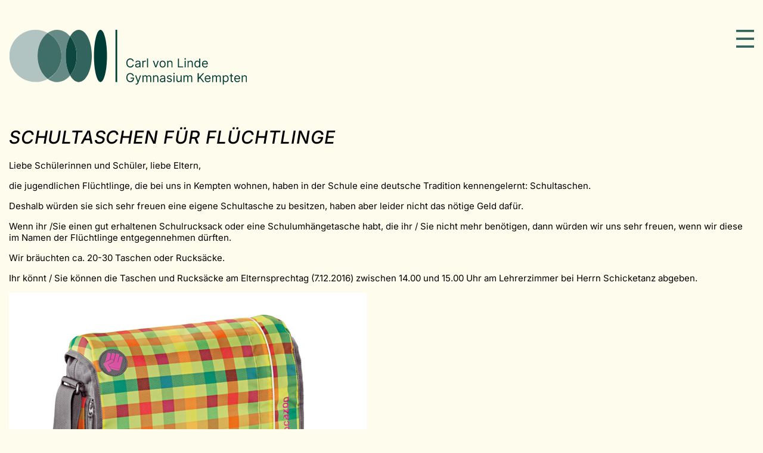

--- FILE ---
content_type: text/html; charset=UTF-8
request_url: https://cvl-kempten.de/nachrichtendetail/schultaschen-fuer-fluechtlinge.html
body_size: 7028
content:
<!DOCTYPE html>
<html lang="de">
<head>

      <meta charset="UTF-8">
    <title>Schultaschen für Flüchtlinge - Carl-von-Linde-Gymnasium Kempten</title>
    <base href="https://cvl-kempten.de/">

          <meta name="robots" content="index,follow">
      <meta name="description" content="Wenn ihr /Sie einen gut erhaltenen Schulrucksack oder eine Schulumhängetasche habt, die ihr / Sie nicht mehr benötigen, dann würden wir uns sehr freuen, wenn wir diese im Namen der Flüchtlinge entgegennehmen dürften...">
      <meta name="generator" content="Contao Open Source CMS">
    
    
    <meta name="viewport" content="width=device-width,initial-scale=1.0">
    <style>#wrapper{width:1400px;margin:0 auto}#left{width:500px;right:500px}#container{padding-left:500px}</style>
    <link rel="stylesheet" href="/bundles/mobilemenu/mobileMenu.33fbc2c9.css?v=25b12c3c"><link rel="stylesheet" href="/assets/css/layout.min.css,responsive.min.css,cookiebar_simple.css,glightbox...-b5456bf9.css">        <script src="/assets/js/jquery.min.js-c31f118d.js"></script><script src="/bundles/mobilemenu/mobileMenu.eae01145.js?v=25b12c3c"></script>  

<script src="bundles/contaocookiebar/scripts/cookiebar.min.js?v=140a8ec0"></script>
</head>
<body id="top" class="layout_main layout_main_left">

      
  
<header id="header_top">
  <div class="inside">
        <div id="headerdaten">
	<div id="logo">
	   <a href="/carl-von-linde-gymnasium-kempten.html">
		<img src="/assets/images/m/logo-cvl-g88ya00s9xzcjrj.svg"  width="600" height="138" alt="Startseite ">
       </a>
	</div>
	<div id="navContainer">
		<div id="navDesktop">
<!-- indexer::stop -->
<nav class="mod_navigation xnavigation block">

  
  <a href="/nachrichtendetail/schultaschen-fuer-fluechtlinge.html#skipNavigation6" class="invisible">Navigation überspringen</a>

  
<ul class="level_1">
            <li><a href="/aktuelles.html" title="Willkommen auf der Homepage des Carl-von-Linde-Gymnasiums Kempten">Aktuelles</a></li>
                <li><a href="/ueberblick-fuer-4-klaessler.html" title="Service - Carl-von-Linde-Gymnasium Kempten">Service</a></li>
                <li><a href="/schulprofil.html" title="unsere Schule">unsere Schule</a></li>
                <li><a href="/schulleitung.html" title="Personen - Carl-von-Linde-Gymnasium Kempten">Personen</a></li>
                <li><a href="/deutsch.html" title="Unterricht - Carl-von-Linde-Gymnasium Kempten">Unterricht</a></li>
                <li><a href="/wahlangebote-im-ueberblick.html" title="Schulleben - Carl-von-Linde-Gymnasium Kempten">Schulleben</a></li>
                <li><a href="/grusswort-des-vorsitzenden.html" title="Ehemalige - Carl-von-Linde-Gymnasium Kempten">Ehemalige</a></li>
      </ul>

  <span id="skipNavigation6" class="invisible"></span>

</nav>
<!-- indexer::continue -->
</div>
	    <div id="navMobile">
    <div class="mobilemenu block" id="mobilemenucontainer_23">

        <div
                class="xmobilemenue"
                id="xmobilemenue_23"
                data-controller="mobilemenu"
                data-mobilemenu-completesize-value=""
                data-mobilemenu-imageurl-value="https://cvl-kempten.de/assets/images/h/hamburger-cvl-ec5q6p5whqwdmfw.svg"
                data-mobilemenu-closeimageurl-value="https://cvl-kempten.de/assets/images/h/hamburger-cvl-ec5q6p5whqwdmfw.svg"
                data-action="resize@window->mobilemenu#resizeWindow"
        >

            <div class="xmobilemenue_btcontainer" id="xmobilemenue_btcontainer_23" data-mobilemenu-target="buttoncontainer">
            <span id="xmobilemenuebt_23" data-action="click->mobilemenu#open">
                <img src="assets/images/h/hamburger-cvl-ec5q6p5whqwdmfw.svg" alt="" data-mobilemenu-target="openicon">
            </span>
            </div>

            <div class="xmobilemenue_maincontainer" id="xmobilemenue_maincontainer_23" data-mobilemenu-target="menucontainer">

                <div class="xmobilemenue_maincontainer_inside">

                    
                    
<!-- indexer::stop -->
<nav class="mod_navigation xmobilenav block">

  
  <a href="/nachrichtendetail/schultaschen-fuer-fluechtlinge.html#skipNavigation17" class="invisible">Navigation überspringen</a>

  
<ul class="level_1">
            <li><a href="/aktuelles.html" title="Willkommen auf der Homepage des Carl-von-Linde-Gymnasiums Kempten">Aktuelles</a></li>
                <li class="submenu"><a href="/ueberblick-fuer-4-klaessler.html" title="Service - Carl-von-Linde-Gymnasium Kempten" class="submenu" data-disable-closeable="" aria-expanded="false" aria-haspopup="true">Service</a>
<ul class="level_2">
            <li><a href="/ueberblick-fuer-4-klaessler.html" title="Überblick">Überblick für Viertklässler</a></li>
                <li><a href="/vertretungsplan.html" title="Vertretungsplan">Vertretungsplan</a></li>
                <li><a href="/speiseplan.html" title="Speiseplan">Speiseplan/Bonverkauf</a></li>
                <li><a href="/termine.html" title="Termine">Terminplan</a></li>
                <li><a href="/sprechstunden.html" title="Sprechstunden">Sprechstunden</a></li>
                <li><a href="/schulmanager-online.html" title="Schulmanager Online">Schulmanager Online</a></li>
                <li><a href="/download.html" title="Formulare zum Download">Download-Bereich</a></li>
                <li><a href="/krankmeldung.html" title="Krankmeldung/Unterrichtsbefreiung">Krankmeldung / Unterrichtsbefreiung</a></li>
                <li><a href="/service/tabletklassen.html" title="Tabletklassen">Tabletklassen</a></li>
                <li><a href="/schuelerbefoerderung.html" title="Schülerbeförderung">Schülerbeförderung</a></li>
                <li><a href="/schliessfaecher.html" title="Schließfächer">Schließfächer</a></li>
                <li><a href="/ratgeber-bei-problemen.html" title="Ratgeber bei Problemen">Ratgeber bei Problemen</a></li>
                <li><a href="/schulaufenthalt-im-ausland.html" title="Schulauf&shy;ent&shy;halt im Ausland">Schulauf&shy;ent&shy;halt im Ausland</a></li>
                <li><a href="/datenschutz.html" title="Datenschutz">Datenschutz am CVL</a></li>
                <li><a href="/links.html" title="Links">Links</a></li>
      </ul>
</li>
                <li class="submenu"><a href="/schulprofil.html" title="unsere Schule" class="submenu" data-disable-closeable="" aria-expanded="false" aria-haspopup="true">unsere Schule</a>
<ul class="level_2">
            <li><a href="/schulprofil.html" title="Schulprofil">Schulprofil</a></li>
                <li><a href="/ausbildungsrichtungen.html" title="Ausbildungsrichtungen">Ausbildungsrichtungen</a></li>
                <li><a href="/unsere-schule/sprachlicher-zweig.html" title="Sprachlicher Zweig">Sprachlicher Zweig</a></li>
                <li><a href="/informationen-zum-musischen-zweig.html" title="Informationen zum musischen Zweig">Musischer Zweig</a></li>
                <li><a href="/informationen-zum-sozialwissenschaftlichen-zweig.html" title="Sozialwissenschaftlicher Zweig">Sozialwissenschaftlicher Zweig</a></li>
                <li><a href="/informationen-zur-ilv.html" title="Informationen zur ILV">Individuelle Lernzeit&shy;verkürzung</a></li>
                <li><a href="/mensa.html" title="Mensa">Mensa</a></li>
                <li><a href="/schulverfassung.html" title="Schulverfassung">Schulverfassung</a></li>
                <li><a href="/hausordnung.html" title="Hausordnung">Hausordnung</a></li>
                <li><a href="/informationen-zum-schulbetrieb.html" title="Informationen zum Schulbetrieb">Schulbetrieb</a></li>
                <li><a href="/hausaufgaben-und-leistungsnachweise.html" title="Hausaufgaben und Leistungsnachweise">Hausaufgaben und Leistungsnachweise</a></li>
                <li><a href="/unsere-schule/paedagogisches-konzept.html" title="Pädagogisches Konzept">Pädagogisches Konzept</a></li>
                <li><a href="/offene-ganztagesschule.html" title="Offene Ganztagsschule">Offene Ganztagsschule</a></li>
                <li><a href="/technische-ausstattung.html" title="Technische Ausstattung">Technische Ausstattung</a></li>
                <li><a href="/aus-der-geschichte.html" title="Aus der Geschichte">Aus der Geschichte</a></li>
                <li><a href="/login.html" title="Lehrer-Login">Lehrer-Login</a></li>
      </ul>
</li>
                <li class="submenu"><a href="/schulleitung.html" title="Personen - Carl-von-Linde-Gymnasium Kempten" class="submenu" data-disable-closeable="" aria-expanded="false" aria-haspopup="true">Personen</a>
<ul class="level_2">
            <li><a href="/schulleitung.html" title="Schulleitung">Schulleitung</a></li>
                <li><a href="/sekretariat.html" title="Sekretariat">Sekretariat</a></li>
                <li><a href="/beratungslehrkraft.html" title="Beratungslehrkraft">Beratungslehrkraft</a></li>
                <li><a href="/schulpsychologie.html" title="Schulpsychologie">Schulpsychologie</a></li>
                <li><a href="/betreuungslehrkraefte.html" title="Betreuungslehrkräfte">Betreuungslehrkräfte</a></li>
                <li><a href="/verbindungslehrkraefte.html" title="Verbindungslehrkräfte">Verbindungslehrkräfte</a></li>
                <li><a href="/schulsozialpaedagogik.html" title="Schulsozialpädagogik">Schulsozialpädagogik</a></li>
                <li><a href="/smv.html" title="SMV">SMV</a></li>
                <li><a href="/elternbeirat.html" title="Elternbeirat">Elternbeirat</a></li>
      </ul>
</li>
                <li class="submenu"><a href="/deutsch.html" title="Unterricht - Carl-von-Linde-Gymnasium Kempten" class="submenu" data-disable-closeable="" aria-expanded="false" aria-haspopup="true">Unterricht</a>
<ul class="level_2">
            <li><a href="/deutsch.html" title="SPRACHEN">SPRACHEN</a></li>
                <li><a href="/deutsch.html" title="Deutsch">Deutsch</a></li>
                <li><a href="/englisch.html" title="Englisch">Englisch</a></li>
                <li><a href="/franzoesisch.html" title="Französisch">Französisch</a></li>
                <li><a href="/latein.html" title="Latein">Latein</a></li>
                <li><a href="/spanisch.html" title="Spanisch">Spanisch</a></li>
                <li><a href="/biologie-und-chemie.html" title="MINT-FÄCHER">MINT-FÄCHER</a></li>
                <li><a href="/biologie-und-chemie.html" title="Biologie / NuT / Chemie">Biologie / NuT / Chemie</a></li>
                <li><a href="/informatik.html" title="Informatik">Informatik</a></li>
                <li><a href="/mathematik.html" title="Mathematik">Mathematik</a></li>
                <li><a href="/physik.html" title="Physik / NuT">Physik / NuT</a></li>
                <li><a href="/geographie.html" title="GESELLSCHAFTSWISSENSCHAFTEN">GESELLSCHAFTS-WISSENSCHAFTEN</a></li>
                <li><a href="/geographie.html" title="Geographie">Geographie</a></li>
                <li><a href="/unterricht/geschichte-politik-und-gesellschaft.html" title="Geschichte / Politik und Gesellschaft">Geschichte / Politik und Gesellschaft</a></li>
                <li><a href="/ethik.html" title="Ethik / Religionslehre">Ethik / Religionslehre</a></li>
                <li><a href="/wirtschaft-und-recht.html" title="Wirtschaft und Recht">Wirtschaft und Recht</a></li>
                <li><a href="/unterricht/kunst-musik-sport.html" title="KUNST-MUSIK-SPORT">KUNST-MUSIK-SPORT</a></li>
                <li><a href="/kunst.html" title="Kunst">Kunst</a></li>
                <li><a href="/musik.html" title="Musik">Musik</a></li>
                <li><a href="/sport.html" title="Sport">Sport</a></li>
                <li><a href="/unterricht/weiteres.html" title="WEITERES">WEITERES</a></li>
                <li><a href="/wahlunterricht.html" title="Wahlunterricht/AGs">Individuelle Förderung und Wahlunterricht</a></li>
                <li><a href="/oberstufe.html" title="Oberstufe">Oberstufe</a></li>
      </ul>
</li>
                <li class="submenu"><a href="/wahlangebote-im-ueberblick.html" title="Schulleben - Carl-von-Linde-Gymnasium Kempten" class="submenu" data-disable-closeable="" aria-expanded="false" aria-haspopup="true">Schulleben</a>
<ul class="level_2">
            <li><a href="/wahlangebote-im-ueberblick.html" title="Wahlangebote im Überblick">Wahlangebote im Überblick</a></li>
                <li><a href="/orchester.html" title="Orchester/Chor">Orchester</a></li>
                <li><a href="/bigband.html" title="Bigband">Bigband</a></li>
                <li><a href="/musical.html" title="Theater">Musical</a></li>
                <li><a href="/theater.html" title="Theater">Theater</a></li>
                <li><a href="/rhythmische-sportgymnastik-tanztheater.html" title="Rhythmische Sportgymnastik">Rhythmische Sportgymnastik</a></li>
                <li><a href="/tanztheater.html" title="Bewegungskünste">Bewegungskünste</a></li>
                <li><a href="/soziale-schule.html" title="Soziale Schule">Soziale Schule</a></li>
                <li><a href="/klimaschule.html" title="Klimaschule">Klimaschule</a></li>
                <li><a href="/filmproduktionen-am-cvl.html" title="Filmproduktionen am CvL">Filmproduktionen am CvL</a></li>
                <li><a href="/fahrten.html" title="Fahrten">Fahrten, Exkursionen</a></li>
                <li><a href="/veranstaltungen.html" title="Veranstaltungen/Feste">Besondere Feste</a></li>
                <li><a href="/schuelerkaffee.html" title="Schülercafé Linde">Schülercafé Linde</a></li>
                <li><a href="/schuelerbibliothek.html" title="Schülerbibliothek">Schülerbibliothek</a></li>
                <li><a href="/schulleben/praeventionsarbeit-am-cvl.html" title="Präventionsarbeit am CvL">Präventionsarbeit am CvL</a></li>
                <li><a href="/schulleben/streitschlichter.html" title="Streitschlichter">Streitschlichter</a></li>
                <li><a href="/wettbewerbe-zusatzangebote.html" title="Wettbewerbe/ Zusatzangebote">Wettbewerbe/ Zusatzangebote</a></li>
                <li><a href="/newsarchiv.html" title="News Archiv">News Archiv</a></li>
      </ul>
</li>
                <li class="submenu"><a href="/grusswort-des-vorsitzenden.html" title="Ehemalige - Carl-von-Linde-Gymnasium Kempten" class="submenu" data-disable-closeable="" aria-expanded="false" aria-haspopup="true">Ehemalige</a>
<ul class="level_2">
            <li><a href="/grusswort-des-vorsitzenden.html" title="Grußwort des Vorsitzenden">Grußwort des Vorsitzenden</a></li>
                <li><a href="/vorstand-des-vereins.html" title="Vorstand des Vereins">Vorstand des Vereins</a></li>
                <li><a href="/finanzierungsprojekte.html" title="Finanzierungs&shy;projekte">Finanzierungs&shy;projekte</a></li>
                <li><a href="/ansprechpartner-abiturjahrgaenge.html" title="Ansprech&shy;partner Abitur&shy;jahrgänge">Ansprech&shy;partner Abitur&shy;jahrgänge</a></li>
                <li><a href="/spendenkonto.html" title="Spenden&shy;konto">Spenden&shy;konto</a></li>
                <li><a href="/ehemalige/mitglied-werden.html" title="Mitglied werden">Mitglied werden</a></li>
                <li><a href="/termine-166.html" title="Termine">Termine</a></li>
                <li><a href="/login-fuer-archiv.html" title="Login für Archiv Vereinsnachrichten">Login für Archiv Vereinsnachrichten</a></li>
      </ul>
</li>
      </ul>

  <span id="skipNavigation17" class="invisible"></span>

</nav>
<!-- indexer::continue -->


                </div>

            </div>

        </div>

    </div>

</div>
	</div>
	<div class="xclear"></div>
</div>  </div>
</header>

    <div id="wrapper">

                    
      
              <div id="container">

                      <main id="main">
              <div class="inside">
                

  <div class="mod_article block" id="article-15">
    
          
<div class="mod_newsreader xnews_full block">

        
  
  
<div class="layout_full block">

  <h1>Schultaschen für Flüchtlinge</h1>

  
      


        <div class="content-text">            
                            
    
                        <div class="rte">
            <p>Liebe Schülerinnen und Schüler, liebe Eltern,</p>
<p>die jugendlichen Flüchtlinge, die bei uns in Kempten wohnen, haben in der Schule eine deutsche Tradition kennengelernt: Schultaschen.</p>
<p>Deshalb würden sie sich sehr freuen eine eigene Schultasche zu besitzen, haben aber leider nicht das nötige Geld dafür.</p>
<p>Wenn ihr /Sie einen gut erhaltenen&nbsp;Schulrucksack&nbsp;oder eine&nbsp;Schulumhängetasche&nbsp;habt, die ihr / Sie nicht mehr benötigen, dann würden wir uns sehr freuen, wenn wir diese im Namen der Flüchtlinge entgegennehmen dürften.&nbsp;&nbsp;</p>
<p>Wir bräuchten ca. 20-30 Taschen oder Rucksäcke.</p>
<p>Ihr könnt / Sie können die Taschen und Rucksäcke am&nbsp;Elternsprechtag (7.12.2016) zwischen 14.00 und 15.00 Uhr am Lehrerzimmer&nbsp;bei Herrn Schicketanz abgeben.</p>
<p><img src="/files/content/Aktuelles/Allgemein/Schulranzen.jpg" alt="" width="600" height="800"></p>
        </div>
    
            </div>



  
    
  <div class="backLink">
    <a href="javascript:history.go(-1)">Zurück zur Übersicht</a>
  </div>

</div>


  
  

</div>
    
      </div>

              </div>
                          </main>
          
                                
                                
        </div>
      
      
                    
    </div>

    
  
<footer id="footer_bottom">
  <div class="inside">
        <div id="footerdaten" class="footerdatenMain">
	<div id="footerkontakt">
		


        <div class="content-text">            
                            
    
                        <div class="rte">
            <p><strong>Carl-von-Linde-Gymnasium Kempten</strong><br>Haubensteigweg 10<br>87439 Kempten<br>Tel.: 0831 7458 2500<br>Mail: <a href="&#109;&#97;&#105;&#108;&#116;&#111;&#58;&#48;&#x31;&#51;&#x33;&#46;&#x69;&#110;&#x66;&#111;&#x2D;&#99;&#x76;&#108;&#x40;&#115;&#x63;&#104;&#x75;&#108;&#x65;&#46;&#x62;&#97;&#x79;&#101;&#x72;&#110;&#x2E;&#100;&#x65;" target="_blank" rel="noopener">&#48;&#x31;&#51;&#x33;&#46;&#x69;&#110;&#x66;&#111;&#x2D;&#99;&#x76;&#108;&#x40;&#115;&#x63;&#104;&#x75;&#108;&#x65;&#46;&#x62;&#97;&#x79;&#101;&#x72;&#110;&#x2E;&#100;&#x65;</a></p>
        </div>
    
            </div>




		<div id="footerLinks">
			<a href="/kontakt.html" title="Kontakt">Kontakt</a> <a href="/impressum.html" title="Impressum">Impressum</a> <a href="/datenschutz-135.html" title="Datenschutz">Datenschutz</a>
			<a class="searchButton" href="/suche.html">
				<img src="/assets/images/n/search-cf4b387qg5a366p.svg"  width="35" height="35" alt="">
			</a>
		</div>
	</div>
	<div id="footeropenings">
		


        <div class="content-text">            
                            
    
                        <div class="rte">
            <p><strong>Öffnungszeiten Sekretariat</strong><br>Mo-Do: 7:30 - 16:00, Fr: 7:30 - 13:30</p>
        </div>
    
            </div>




		<div id="footerNote">
			<div id="footerNoteLogo">
				<img src="/assets/images/2/ehemalige-fecrv11p3t6csvp.svg"  width="80" height="80" alt="gefördert vom Verein Ehemaliger Kempter Gymnasiasten">
			</div>
			<div id="footerNoteSlogan">
				gefördert vom Verein<br>Ehemaliger Kempter Gymnasiasten
			</div>
			<div class="xclear"></div>
		</div>
	</div>
	<div class="xclear"></div>
</div>  </div>
</footer>
  
  <script src="bundles/contaoglightbox/js/glightbox.min.js?v=8ee6b04e"></script><script>
(function(){
  'use strict';
  document.querySelectorAll('a[data-lightbox]').forEach((element) => {
    if (!!element.dataset.lightbox) {
      element.setAttribute('data-gallery', element.dataset.lightbox);
    } else {
      element.setAttribute('data-gallery', crypto.randomUUID());
    }
  });
  GLightbox({
    selector: 'a[data-lightbox]'
  });
})();
</script>
<script src="/files/site/js/global_site.js?v=339658fa"></script>  <script type="application/ld+json">
{
    "@context": "https:\/\/schema.org",
    "@graph": [
        {
            "@type": "WebPage",
            "primaryImageOfPage": {
                "@id": "#\/schema\/image\/d59579cd-b1b1-11e6-981b-96428aebfb28",
                "@type": "ImageObject",
                "contentUrl": "\/assets\/images\/b\/Schulranzenfront-6kmmvh20z0h8bxb.jpg"
            }
        },
        {
            "@id": "#\/schema\/news\/94",
            "@type": "NewsArticle",
            "author": {
                "@type": "Person",
                "name": "redakteur"
            },
            "datePublished": "2016-11-23T20:20:34+01:00",
            "description": "Wenn ihr \/Sie einen gut erhaltenen Schulrucksack oder eine Schulumhängetasche habt, die ihr \/ Sie nicht mehr benötigen, dann würden wir uns sehr freuen, wenn wir diese im Namen der Flüchtlinge entgegennehmen dürften...",
            "headline": "Schultaschen für Flüchtlinge",
            "image": {
                "@id": "#\/schema\/image\/d59579cd-b1b1-11e6-981b-96428aebfb28",
                "@type": "ImageObject",
                "contentUrl": "\/assets\/images\/b\/Schulranzenfront-6kmmvh20z0h8bxb.jpg"
            },
            "text": "Liebe Schülerinnen und Schüler, liebe Eltern,\ndie jugendlichen Flüchtlinge, die bei uns in Kempten wohnen, haben in der Schule eine deutsche Tradition kennengelernt: Schultaschen.\nDeshalb würden sie sich sehr freuen eine eigene Schultasche zu besitzen, haben aber leider nicht das nötige Geld dafür.\nWenn ihr \/Sie einen gut erhaltenen Schulrucksack oder eine Schulumhängetasche habt, die ihr \/ Sie nicht mehr benötigen, dann würden wir uns sehr freuen, wenn wir diese im Namen der Flüchtlinge entgegennehmen dürften.  \nWir bräuchten ca. 20-30 Taschen oder Rucksäcke.\nIhr könnt \/ Sie können die Taschen und Rucksäcke am Elternsprechtag (7.12.2016) zwischen 14.00 und 15.00 Uhr am Lehrerzimmer bei Herrn Schicketanz abgeben.",
            "url": "\/nachrichtendetail\/schultaschen-fuer-fluechtlinge.html"
        }
    ]
}
</script>
<script type="application/ld+json">
{
    "@context": "https:\/\/schema.contao.org",
    "@graph": [
        {
            "@type": "Page",
            "fePreview": false,
            "groups": [],
            "noSearch": false,
            "pageId": 17,
            "protected": false,
            "title": "Schultaschen für Flüchtlinge"
        }
    ]
}
</script>
<!-- indexer::stop -->
<div  class="contao-cookiebar cc-wrap cookiebar_simple cc-bottom" role="complementary" aria-describedby="cookiebar-desc" data-nosnippet>
    <div class="cc-inner" aria-live="assertive" role="alert">
        <div id="cookiebar-desc" class="cc-head">
                            <p><strong>Wir verwenden Cookies zur optimalen Nutzung der Website. </strong><br>Klicken Sie auf „Alle Akzeptieren“ um die Cookies zu akzeptieren und direkt unsere Webseite besuchen zu können. Oder klicken Sie auf „Privatsphäre-Einstellungen&#34; zur individuellen Verwaltung.</p>                    </div>
        <div class="cc-footer ">
                            <button class="cc-btn cc-focus success" data-accept-all>Alle akzeptieren</button>
                <button class="cc-btn cc-focus deny" data-deny-all>Alle ablehnen</button>
                <button class="cc-btn cc-focus info" data-toggle-group aria-expanded="false" data-ft-opener aria-controls="cg">Privatsphäre-Einstellungen</button>
                        <div id="cg" class="cc-groups toggle-group">
                                                            <div class="cc-group">
                                                            <input type="checkbox" name="group[]" id="g1" value="1" data-toggle-cookies disabled checked>
                                                        <label for="g1" class="group">Essenziell</label>
                            <div class="cc-cookies">
                                                                                                    <div class="cc-cookie">
                                        <input type="checkbox" name="cookie[]" id="c2" value="2" disabled checked>
                                        <label for="c2" class="cookie">Contao HTTPS CSRF Token</label>
                                        <p>Schützt vor Cross-Site-Request-Forgery Angriffen.</p>                                                                                    <div class="cc-cookie-info">
                                                                                                                                                    <div><span>Speicherdauer:</span> Dieses Cookie bleibt nur für die aktuelle Browsersitzung bestehen.</div>
                                                                                                                                            </div>
                                                                                                                    </div>
                                                                    <div class="cc-cookie">
                                        <input type="checkbox" name="cookie[]" id="c3" value="3" disabled checked>
                                        <label for="c3" class="cookie">PHP SESSION ID</label>
                                        <p>Speichert die aktuelle PHP-Session.</p>                                                                                    <div class="cc-cookie-info">
                                                                                                                                                    <div><span>Speicherdauer:</span> Dieses Cookie bleibt nur für die aktuelle Browsersitzung bestehen.</div>
                                                                                                                                            </div>
                                                                                                                    </div>
                                                            </div>
                        </div>
                                                    <button class="cc-btn cc-focus save" data-save>Auswahl speichern</button>
            </div>
        </div>
        <div class="cc-info">
                                                                </div>
    </div>
</div>
<!-- indexer::continue -->
<script>var cookiebar = new ContaoCookiebar({configId:1,pageId:1,hideOnInit:0,blocking:0,focusTrap:1,version:1,lifetime:63072000,consentLog:0,token:'ccb_contao_token',doNotTrack:0,currentPageId:17,excludedPageIds:null,cookies:[],configs:[],disableTracking:0,texts:{acceptAndDisplay:'tl_cookiebar.acceptAndDisplayLabel'}});</script>
</body>
</html>


--- FILE ---
content_type: text/css
request_url: https://cvl-kempten.de/bundles/mobilemenu/mobileMenu.33fbc2c9.css?v=25b12c3c
body_size: 126
content:
.xmobilemenue{display:none}.xmobilemenue_btcontainer span,.xmobilemenue_maincontainer_inside_close span{cursor:pointer}.xmobilemenue .xmobilemenue_maincontainer{display:none;opacity:0}body.mobileMenuOverflowHidden{overflow:hidden}

--- FILE ---
content_type: image/svg+xml
request_url: https://cvl-kempten.de/assets/images/2/ehemalige-fecrv11p3t6csvp.svg
body_size: 15285
content:
<?xml version="1.0" encoding="UTF-8"?>
<svg xmlns="http://www.w3.org/2000/svg" id="a" viewBox="0 0 50 50" width="80" height="80">
  <defs>
    <style>.b{fill:#fff;fill-rule:evenodd;}</style>
  </defs>
  <path class="b" d="M25,1.67c12.89,0,23.33,10.45,23.33,23.34s-10.45,23.33-23.33,23.33S1.67,37.89,1.67,25,12.11,1.67,25,1.67m0-1.67c13.8,0,25,11.2,25,25s-11.2,25-25,25S0,38.8,0,25,11.2,0,25,0Zm18.25,31.65v.06c0,.53,.44,.42,.83,.41,0-.36,.12-.24,.12-.35,0-.3-.15-.58-.42-.58h-.12c-.19,0-.42,.22-.42,.47ZM10.25,10.92c.12,.23,.3,.47,.65,.47,.49,0,.44-1.11-.06-1.11-.3,0-.53,.36-.59,.64Zm-4.58,21.55v.06c0,.21,.07,.2,.12,.41h.36c.26,0,.59-.02,.59-.41v-.23c0-.18-.37-.29-.54-.29h-.06c-.17,0-.48,.3-.48,.47ZM42.3,15.3c-.15,.21-.75,.46-1.04,.61-.56,.3-.6,.18-1.21,.33l-.07,.17c.11,.21,.75,1.34,.95,1.34,.17,0,.44-.51,.81-.72,.31-.18,.69-.38,.96-.58,.5-.38,1.37-.92,2.22-.92,.07-.11,.12-.1,.12-.23v-.06c0-.27-.43-1.23-.65-1.23h-.18c-.14,0-1.27,1.29-1.9,1.29Zm-1.19-4.79c-.21,.13-.9,.72-.88,.99l.05,1.87c0,.13-.2,.64-.42,.64h-.18c-.29,0-.43-.39-.53-.58,.04-.16,.06-.11,.06-.23,0-.13-.02-.07-.06-.23,.03-.04,.3-.47,.3-.47,0-.14-.1-.23-.24-.23h-.12c-.07,0-.95,1.01-.95,1.11v.17c0,.3,1.18,1.64,1.72,1.64h.59c.43,0,.95-.82,.95-1.29v-.76l-.06-.82c.18-.26,.19-.64,.71-.64,.24,0,.48,.48,.61,.64l.05,1.17,.24,.12c.19-.04,1.01-.5,1.01-.64,0-.01-.98-1.48-1.09-1.62-.38-.49-.11-.32-.7-.66-.58-.34-.35-.17-1.07-.17Zm-9.63,30.61c-.28,0-1.72,.44-1.72,.7,0,.14,.12,.26,.18,.35v.29l.42,.67,.06-.04c.13-.19,.67-1.05,.89-1.05,.27,0,.71,1.31,.89,1.58l-.06,.02,.36,.79c-.04,.07-.06,.06-.06,.18,0,.34,.13,.34,.12,.76,0,.23-.13,.64,.18,.64h.18c.13,0,1.78-.75,1.78-.93v-.06c0-.1-.45-.52-.59-.76-.11-.18-.21-.18-.32-.39-.11-.2-.1-.29-.23-.48-.16-.23-.88-1.63-.88-1.88,0-.2,.45-.25,.59-.22l.95,.09,.04-.05-.45-1.25,.06-.02s-.15-.12-.18-.12c-.45,0-.74,.46-1.08,.57-.3,.1-1.05,.33-1.12,.6ZM19.23,3.61v.06c0,.22,.18,.14,.18,.35v.18c0,.13,0,1.28-.18,1.28-.48,0-1.76-1.28-2.02-1.28,0,0-.79,.24-.85,.27-.32,.16-.48,.2-.61,.48l.1,.19c1.08,0,1.04,.3,1.75,.56,.41,.15,1.4,.51,1.4,.96v.47c0,.42-.33,1.42-.48,1.64l.12,.23c.27-.02,.65-.22,.86-.32,.4-.2,.55,0,.81-.38v-.29c.04-.05,.11-.14,.08-.18l.21-1.91,.24-1.05-.06-.02,.13-.17c0-.49,.02-.39,.11-.71,.03-.12,.13-.57,.13-.57v-.06c0-.17-.17-.21-.3-.29-.34,.08-1.61,.28-1.61,.58ZM10.37,40.7v.06c0,.58,.83,1.85,1.17,2.18,.5,.49,1.42,.95,2.1,1.27l.06,.04,.47-.68-.05-.24c-.82-.07-.97,.08-1.57-.44-.36-.31-.69-.78-.69-1.42-.07-.11-.12-.1-.12-.23v-.23s.42-.88,.48-.88c.4,0,1.23,1.07,1.25,1.34,.07,.02,.16,.06,.18,.06,.36,0,.82-.65,.83-.99-.46-.12-1.46-.69-1.72-.99,.4-.83,.9-.41,1.81-.44l.86,.85,.03,.46,.1,.41,.23,.19c.13-.09,.65-.67,.65-.93-.43-.1-1.13-.93-1.5-1.22-.33-.25-1.32-.89-1.83-.89-.41,0-.89,.05-1.17,.19-.19,.09-.28,.14-.48,.23-.33,.16-.14,.25-.34,.37-.53,.3-.34,.24-.59,.83-.15,.36-.16,.68-.16,1.13Zm16.77,1.46s-.15,.12-.18,.12c-.16,0-.16-.03-.3-.06l-.23,.12v-.06l-1.61,.11c0,.37,.33,.36,.33,1.11l.02,.77,.19,.22c-.04,.08-.06,.1-.06,.23,0,.21,.07,.25,.03,.43-.05,.2-.15,.22-.15,.44l.04,.18-.1,1.4c0,.1,.03,.09,.06,.23h.24c.18,0,.24-.06,.36-.11l.71,.09,.48-.09s.12-.14,.12-.18c0-.16-.27-.52-.3-.64l-.05-.93c.54-.35,1.17-.18,1.69-.39,.36-.14,.82-.67,1.17-.9v-.29c.14-.2,.18-.42,.18-.76,0-.04-.27-.61-.31-.68-.09-.15-.43-.39-.58-.48-.34,0-.65-.05-.85-.02-.41,.07-.38,.13-.88,.13Zm.42,.58c.19,.13,.71,.3,.71,.58v.58c0,.24-.52,.66-.71,.76l-.24-.07c-.11,.08-.11,.12-.24,.12h-.06c-.14,0-.18-.09-.3-.18l-.07-.58v-.88c0-.18,.24-.27,.37-.35,.16,.08-.05,.06,.18,.06s.11-.04,.36-.06ZM12.1,7.47c-.44,.29-.36,.94-.36,1.52,.34,.49,.31,.75,.79,1.21,.18,.17,.32,.32,.5,.5,.18,.18,.47,.26,.67,.4h1.19c.32-.22,.56-.2,.81-.44,.35-.33,.24-.52,.56-.73,.11,.07,.1,.12,.24,.12h.06c.45,0,.52-.46,1.01-.47,.02-.07,.06-.16,.06-.18,0-.45-.32-.47-.49-.75-.17-.28-.21-.6-.37-.89l-.15-.87h-.48c-.09,.31-.61,.45-.95,.53v.29c0,.15,.24,.25,.37,.39,.18,.2,.14,.34,.31,.48l-.03,.59c-.38,.7-.85,.9-1.75,.61-.41-.13-1.17-1.06-1.17-1.54v-.58c0-.42,.88-1.34,1.49-1.34h.18c.3,0,.7,.23,.71,.23,.12,0,.19-.08,.36-.12v-.23c0-.1-.37-.72-.42-.93-.24-.02-.14-.06-.3-.06-.23,0-1.36,.79-1.59,.95-.48,.31-1.26,.65-1.26,1.33Zm31.93,9.93c-.29-.13-.52,.17-.75,.26-.34,.13-.48,.09-.9,.29-.31,.15-.44,.24-.6,.52-.08,.13-.37,.68-.37,.81v.23c0,.18,.37,.8,.49,.92,.27,.28,.8,.37,.82,.7l-.71-.1c-.13,.08-.3,.13-.3,.29v.12c0,.17,.22,.78,.24,.99h.24c.29,0,.42-.18,.55-.31l1.47-.5h.48c.38-.25,.35-.09,.59-.15l.9-.07,.17-.13h.48c.07-.11,.12-.1,.12-.23v-.41c0-.07-.22-.76-.42-.76h-.24s-.54,.22-.8,.27c-.3,.05-.7,.14-.99,.13l-.17,.13c-.69,0-1.78,.02-1.78-.64v-.12c0-.39,.57-.65,.85-.77l2.72-.86c0-.33-.25-1.52-.65-1.52-.32,0,.03,.34-.6,.58-.1,.04-.77,.32-.82,.36Zm-9.33,23.07c0,.35,.54,1.38,.76,1.59,.47,.47,.83,.69,1.74,.69h.3c1.18,0,3.1-1.74,3.51-2.51-.16-.18-.65-.99-.89-.99-.33,0-.19,.63-.19,.77,.02,.39-.19,.54-.37,.78-.51,.67-.85,.49-1.46,.9-.4-.03-1.13-.28-1.13-.64s1.07-1.15,1.37-1.33l.52-.08,.07-.11c-.1-.42-.46-.73-.77-.93-.46,.3-.79,1.52-1.65,1.75l-.25-.46c.03-.06,.12-.27,.12-.35,0-1.2,.63-1.81,1.84-1.81,.19,0,.17-.11,.24-.23-.06-.24-.34-.7-.6-.7-.14,0-.31,.29-.43,.4-.2,.18-.34,.21-.53,.35-.2,.15-.23,.2-.48,.34-.31,.18-.3,.3-.46,.43-.29,.23-.19-.05-.44,.38-.1,.17-.27,.28-.39,.49-.1,.2-.42,1.03-.42,1.28ZM3.24,20.38l.19,.24,1.89,.29v.12h.24c.72,0,1.2,.43,1.55,.93-.01,.52-.09,.6-.42,.83h-1.91l-.17-.13h-.89c-.11-.07-.1-.12-.24-.12h-.12c-.23,0-.01,.11-.4,.13l-.13,.22v.58c-.02,.19-.12,.16-.12,.41,0,.19,.05,.04,.12,.31l2.27-.14,.17,.13c.44,0,1.73-.06,2.04-.21,.94-.45,.53-1.03,.81-1.6-.04-.03-1-1.11-.53-1.11h.24c.21,0,.09,.12,.3,.12,.25,0,.16-.19,.21-.44,.07-.34,.21-.25,.21-.44v-.06c0-.85-1.45-.56-2.19-.71-.77-.16-1.71-.31-2.33-.63-.46,.22-.34-.14-.56,.44-.11,.27-.14,.7-.21,.85Zm3.15,14.72c-.06-.03-1.19-.05-1.19,.23v.06c0,.18,.53,.6,.63,.84,.14,.34,.27,.74,.74,.74,.33,0,.21-.46,.62-.67,.37-.18,.41-.44,.92-.32v.23c0,.37-.12,.44-.11,.82l-.14,.17,.03,.45-.38,1.07,.06,.42,.72,.11c.11,.07,.1,.12,.24,.12h.18c.34,0,.3-1.03,.3-1.46v-.23c0-.18-.03-.21-.06-.35,.01-.02,.12-.23,.12-.23,0-.14-.12-.24-.12-.29,0-.2,.09-.47,.3-.47,.26,0,.21,.12,.66,.11l.16,.13,.02-.06,1.41,.46,.24-.12c0-.43,.12-.26,.12-.47v-.17c0-.21-.46-.34-.66-.43l-1.43-.14-.17-.13c-.45,0-.58,.12-.59-.29,.4-.09,.27-.27,.83-.29,.43-.02,.48-.23,.95-.23,0-.26-.93-1.99-.95-1.99-.28,0-.56,.47-.78,.63-.26,.19-.64,.42-.87,.61-.53,.44-1.18,.83-1.8,1.15Zm34.31-2.28l-.92,1.03,.06,.03-.15,.75c-.02,.1,.26,.41,0,.41-.24,0-.18-.23-.42-.23-.19,0-1.07,1.11-1.07,1.34,0,.01,.85,.42,1.03,.57,.3,.25,.59,.46,.89,.7,.23,.19,1.48,1.59,1.59,1.59,.13,0,1.05-1.15,1.13-1.28-.26-.54-1.1-.76-1.49-1.29-.45-.62-1.11-.74-1.19-1.64,1.32-1.94,2.29,1.28,3.15,1.28h.42c.31,0,.64-.28,.83-.41v-.28l.24-.19c0-.38,.12-.32,.12-.41,0-.1-.13-.47-.3-.47h-.18c-.01,.13-.05,.7-.18,.7-.59,0-.55-.46-.8-.68-.32-.27-.43-.48-.68-.79-.54-.67-1.06-.75-2.09-.75ZM5.32,25.34c-.53,.49-2.5-.16-2.5,.35v.93c0,.19,.26,.35,.48,.35h.12c.15,0,.33-.23,.54-.23,.11,0,.04,.12,.24,.12h.12c.21,0,.09-.12,.3-.12h.12c.14,0,.17,.09,.25,.19l.22,.57c-.07,.11-.12,.1-.12,.23v.29c0,.2,.12,.09,.12,.29v.18c0,.69-2.02,.11-2.02,1.05,0,.08,.12,.14,.18,.17,0,.32,.04,.99,.36,.99s.81-.33,1.03-.41l1.18-.28,.17-.13h.36c.12-.08,1.14-.35,1.31-.35,.26,0,.22,.12,.48,.12,.45,0,.11-1.64-.3-1.64-.11,0-.45,.25-.72,.29-.37,.06-.54,.11-.81,.17l-.14-.22c0-.57-.24-.87-.24-1.17v-.06c0-.17,.14-.23,.24-.28l1.25-.13h.36l-.02-1.17h.09l-.32-.56-.06,.04c-.51,.24-.3,.35-1.01,.35-.48,0-.83,.15-1.25,.06ZM36.12,6.83v.12c0,.3,.83,.18,1.14,.17l.17,.13c.21,0,.59,0,.59,.18,0,.25-.55,.55-.72,.64-.55,.26-.4,.16-.78,.58-.04,.04-1.51,.94-1.71,1.06h-.36c-.21,.14-.48,.1-.48,.35,0,.16,.6,.7,.77,.7,.17,0,.75-.42,.95-.53,.28,.06,1.13,.68,1.13,.88v.06c0,.37-.06,.5-.24,.7,.31,.58-.06,.18,.46,.6,.26,.2,.31,.32,.61,.51,.21-.14,.4-.61,.5-.91,.06-.19,.17-.33,.21-.49,.06-.23,.04-.35,.14-.56,.14-.29,.88-1.77,1.11-1.77,.26,0,.18,.27,.19,.52l.11,.3c.16,.04,.11,.06,.24,.06,.11,0,.71-.72,.71-.99v-.23c-.65-.17-1.32-1.2-1.96-1.52-.37-.18-1.73-1.52-2.02-1.52h-.06c-.21,0-.71,.73-.71,.99Zm.59,2.69c0-.12,1.45-1.05,1.55-1.05,.31,0-.44,1.75-.77,1.75-.14,0-.77-.56-.77-.7Zm-5.95-6.07c0,.37,.13,.82,.11,.98-.03,.31-.23,.61-.22,1.07l-.13,.17c0,.66-.77,2.19-.77,2.34,0,.35,.24,.37,.48,.53,.48,0,.53,.23,.71,.23h.24c.29,0,.18-.55,.21-.81l.32-1.24c.41-.61,.47-1.02,1.14-1.43l.47-.14c.18,.09,.54,.29,.54,.53,0,.75-1.09,1.45-1.35,2.06-.18,.41-.47,.72-.3,1.25,.08,.24,.61,.77,.94,.77,.47,0,.65-.19,.85-.49l-.49-.27v-.35c0-.38,1.72-2.06,1.72-2.75,0-.33-.2-.88-.34-1.06-.12-.15-.76-.45-.96-.45-.55,0-.76,.18-1.25,.29,.02-.26,.12-.26,.12-.41,0-.43-.37-.43-.73-.57-.12-.05-.97-.37-.99-.37h-.06c-.1,0-.19,.07-.24,.12ZM6.45,13.02c.46,.85-.01,.7-.65,.94-.36,.14-.56,.9-.78,1.22,.03,.11,.18,.71,.18,.76v.19l-.3-.13c-.42,.22-.46,.23-.58,.71-.1,.43-.31,.59-.31,1.04,.59,.21,.86,.23,1.67,.23,.26,.17,1.11,.35,1.51,.56,.27,.15,.43,.16,.73,.28,.4,.16,.37,.22,.69,.4l.41-.2c0-.44,.36-.74,.36-.93,0-.3-.33-.26-.59-.3-.2-.02-.45-.19-.6-.29h-.24c-.42-.28-.77-.32-1.16-.56-.36-.23-.68-.52-.99-.73v-.29s-.12-.14-.12-.18c0-.3,.25-.47,.53-.47h.06c.13,0,.13,.05,.24,.12h.36c.19,.12,1.28,.63,1.5,.69,.44,.13,1.16,.83,1.36,.83,.09,0,.83-.94,.83-.99,0-.1-.13-.33-.18-.41-.4,0-.76-.02-1-.19-.37-.27-.47-.2-.81-.43-.75-.51-.8-.34-1.32-1.14l-.14-.64c.08-.12,.36-.41,.54-.41h.24c.16,0,1.13,.93,1.26,1.1,.21,.28,.84,1.12,1.24,1.12h.42c.32,0,1.07-.76,1.07-1.17v-.06c0-.07-.24-.76-.42-.76h-.12c-.31,0-.12,.3-.12,.58v.06c0,.13-.04,.18-.18,.18h-.06c-.53,0-1.09-.81-1.31-1.17-.44-.75-.61-.76-1.31-1.2l-.65-.08c-.85,.56-.98,.54-1.25,1.69Zm39.9,9.75c-.09,.06-.31,.23-.42,.23l-.3-.03-1.01,.05-.65,.04v-.07l-.25,.08-.53,.04c-.29,.02-.53-.18-.89-.18-.33,0-.18,.62-.18,.87,0,.66-.04,.58,.41,.82,.49-.26,.98-.18,1.55-.18h.54c.18,0,.22-.03,.35,0l.9,.07c.15,.1,.48,.48,.48,.7,0,.62-1.64,.73-2.14,.47-.36,.17-.42,.16-.86,.08-.27-.05-.86-.26-.87-.26-.15,0-.31,.07-.39,.12l-.08,.99c-.01,.2,.1,.35,.18,.46h2.14c.26,0,.85,.24,1.25,.24,.15,.21,.42,.28,.42,.47v.23c0,.26-.14,.36-.3,.47-.52-.24-1.06,.05-1.85-.44l-1.07-.14h-.24c-.87,0-.8,.67-1.11,1.19l.39,.83,.07-.03c.05-.04,.18-.1,.18-.18,0-.15-.01-.14-.06-.23,.14-.27,.24-.41,.65-.41h.24c.13,0,.13,.05,.24,.12h.3c.33,.22,.78,.31,1.14,.51,.54,.31,.61,.25,1.3,.25,.62-.41,.83-.24,1.04-1.14,.17-.74-.56-1.45-.56-1.54v-.18c.25-.07,.95-.88,.95-1.11,0-.63-.63-1.16-.65-1.46,.2,0,.65-.1,.65-.29v-1.4c0-.13-.04-.18-.18-.18h-.18c-.19,0-.28,.27-.59,.12Zm-29.36,17.89v.45c-.01,.26-.83,1.64-1.01,1.88-.18,.26-.37,.67-.57,.9-.08,.09-.7,.74-.7,.77,0,.22,1.71,.99,1.78,.99,.13,0,.13-.05,.24-.12,0-.89,.2-1.41,.61-1.97,.18-.24,.24-.66,.49-.86,.24-.18,.45-.56,.8-.56h.3c.23,0,.42,.17,.42,.35v.12c0,.81-.36,.79-.36,1.46l-.06-.03-.36,.7,.06,.03-.71,1.17-.04,.04,.58,.48c.47,0,.5,.12,.83,.12h.24c.19,0,.18-.18,.3-.35v-.29c.59-.86,.91-2.92,2.26-2.92,.03,.13,.24,.46,.24,.47,0,.16-.24,.74-.24,1.11-.17,.11-.65,1.25-.65,1.52v.47c0,.26,.51,.58,.75,.66,.41,.15,.95,.04,1.31,.03l.14-.31-.42-.03c-.11-.17-.3-.31-.3-.58v-.23c0-.08,.74-1.74,.82-1.87l.13-.76c-.23-.26-.14-.47-.46-.77-.18-.17-.46-.45-.79-.45h-.24c-.29,0-1.29,.7-1.31,.7-.42,0-.02-.85-.85-1.27-.9-.45-1.32,.1-1.7,.1-.13,0,.03,.02-.12-.06,.07-.25,.12-.1,.12-.29v-.23c0-.24-.99-.59-1.26-.77l-.28,.2ZM23.81,3.56l-.18-.88h-.24c-.45,0-.39-.02-.85,.04-.73,.1-.32,.09-.7,.36,.11,.23,.36,1.12,.36,1.46,0,.36,.08,.48,.06,.82-.02,.52,.05,.47,.03,.76l.02,1.69c.12,.06,.18,.12,.36,.12h.18l1.13-.12v-.35c0-.26-.12-.21-.12-.47v-1.05c0-.13,.05-.13,.12-.23,0-.77-.01-1.99,.71-1.99,.1,0,.3,.33,.32,.41l.15,.99v.47c0,.18-.06,.24-.13,.35l.13,.35c-.03,.07-.12,.26-.09,.35l-.03,.52v.18c0,.42,.39,.44,.77,.47,.47,.04,.7,.2,.8-.32,.11-.58,.09-1.86,.09-2.3,0-.13,.05-.13,.12-.23,0-.54,.26-1.23,.77-1.23h.12c.14,0,.3,.16,.3,.29v.53c0,.22-.12,.39-.12,.76,0,.14-.59,1.32-.59,1.52v.06c0,.17,.34,.8,.43,.92,.11,.15,.68,.38,.87,.47l.24-.23c-.07-.1-.36-.63-.36-.76,0-.06,.15-.12,.18-.41,.03-.25,.02-.28,.13-.46,.17-.26,.26-.47,.38-.8,.22-.63,.44-1.1,.44-1.78,0-.25-.56-.93-.89-.93h-.71c-.53,0-.94,.63-1.25,.7-.3-.55-.63-1-1.44-1.04-.62-.03-1.21,.89-1.54,.98Zm.06,6.42v.23c0,.1,.18,.32,.21,.41l.14,1.4c.04,.61,.1,1.27-.07,1.94l.19,.22-.12,1.05c-.02,.13,.12,.19,.1,.35l.02,.47v1.34h-.06l.03,1.57-.09,.82c-.18,.26-.33,.37-.52,.6-.21,.25-.47,.39-.57,.55-.29,.48-.67,.83-1.01,1.28-.21,.28-.82,.92-1.09,1.15-.09,.08-.39,.52-.47,.65-.19,.32-.4,.32-.68,.47l-2.79,.21h-.53c-.58,0-1.14,0-1.49-.23,.13-.54,.23-.49,.61-.8,.45-.37,.35-.44,.68-.79,.16-.17,1.32-1.52,1.32-1.62v-.06c0-.18-.21-.25-.35-.36-.2-.16-.15-.23-.35-.42-.14-.14-.6-.8-.73-.8h-.24v.35c0,.23-.19,.87-.36,.99,.06,.27-.77,1.73-1,2.06-.22,.32-1.03,1.92-1.32,1.92-.14,0-.18-.04-.18-.18v-1.28c0-.13,.05-.13,.12-.23-.07-.11-.12-.1-.12-.23v-1.69c0-.21,.24-.61,.24-.7v-.18c0-.21-.4-.35-.59-.35l-.48,.02-1.01-.02h-.36c-.14,0-.18,.04-.18,.18v.06c0,.28,.51,.21,.59,.94,.04,.39,.12,1.11,.12,1.4l-.02,1.23,.02,.99v1.34c0,.2-.12,.09-.12,.29v1.05l.02,.82-.03,.64,.07,.52c-.07,.1-.36,.63-.36,.76,0,.1,.08,.22,.12,.3l1.79,.06,.44-.38-.08-.03-.19-1.93s.09-.13,.12-.18c-.07-.13-.12-.32-.12-.53v-.29c0-.13,.05-.13,.09-.23l.03-.82h.24c.12,0,.74,.84,.88,1.01,.23,.27,.1,.24,.43,.51,.12,.1,.27,.43,.4,.6,.19,.24,.62,.85,.74,1.14,.13,.29,.2,.31,.37,.57,.18,.26,.12,.62,.38,.62h.12c.1,0,1.39-1.4,1.49-1.58-.13-.24-1.42-1.19-1.71-1.47-.38-.36-1.2-1.32-1.2-1.97l.53-.06h.06c.18,0,.24,.06,.36,.12,.87-.2,1.51-.06,2.5-.08l1.37,.02c.05,.03,.81,.78,.83,.82,.36,.52,.38,.49,.79,.92,.3,.32,.55,.54,.82,.89,.26,.33,.51,.59,.82,.89,.67,.65,1.03,1.17,.98,2.33-.02,.38,.04,1.06,.04,1.51,0,.62-.02,1.06-.07,1.53l.13,.17c-.09,.06-.18,.08-.18,.23v.12c0,.88-.14,1.52-.18,2.4-.03,.8-.22,1.38-.33,1.97l.15,.22,2.02,.03h2.56c.09,0,.26-.13,.37-.18l-.12-2.33,.07-.03-.32-.21c-.15,.08-.37,.33-.45,.49-.22,.45-.07,.21-.45,.49-.1,.07-1.22,.59-1.3,.59h-.12c-.13,0-.13-.05-.24-.12,0-.95-.06-1.44-.06-2.39,0-.87,0-1.61,0-2.28v-.47c0-.19,.12-.12,.12-.23,0-.23-.12-.29-.12-.53,0-.18,.06-.24,.12-.35-.04-.16-.06-.1-.03-.23l-.03-1.17v-.18c0-.98,.49-1.31,.97-1.85,.17-.2,1.22-1.49,1.23-1.65l.04,.04,1.6-1.7-.04-.07,2.91-.04h2.91c.96,.64,.78,.78,1.37,1.65l.02,.34,.21,.59-.23,.53c0,.48-.28,.7-.71,.7h-.06c-.76,0-1.46-.85-1.61-1.46h-.18c-.15,0-.3,.24-.3,.35v.12c0,.33,.12,.32,.12,.7,.03,.05,.12,.14,.12,.17,0,.2-.12,.09-.12,.29v1.23c0,.13,.04,.18,.18,.18h.06c.22,0,.24-.27,.55-.34,.43-.09,.37-.07,.7-.24,.88,.2,2.01,.04,2.48-.42,.59-.58,.67-1.38,.67-2.38-.34-.5-.37-1.07-.82-1.59-.4-.46-.8-.79-1.16-1.26-.45-.59-.71-.59-.83-1.58-.06-.55,.1-1.41,.78-1.41h.89c.12,.1,.63,.42,.66,.46,.12,.17,.25,.59,.53,.59h.18c.07-.25,.12-.1,.12-.29v-1.99c0-.13-.04-.18-.18-.18-.17,0-.56,.64-1.25,.64h-.12c-.86,0-1.46-.43-2.29-.03-.66,.31-.9,.88-1.28,1.43v1.23c.09,.13,.45,.82,.12,.82h-.3c-.54,0-1.01,.05-1.54,.06-.65,0-.81-.03-1.45,.03-1.34,.13-1.47-.65-2.16-1.22-.34-.28-2.87-3.6-2.87-3.96,0-.46,.09-.55,.01-.95-.11-.61,.1-.59,.1-.8v-.58c0-.33-.28-1.46,.06-1.46h.12c1.07,0,1.69,.12,2.45-.45,.29-.22,.58-.36,.83-.64,.06-.07,.58-.93,.58-.95v-.93c0-.27-.12-.18-.12-.58-.77-1.14-.66-1.42-2.51-1.56-.58-.04-.99,.13-1.78-.06-.24-.05-.53-.03-.82-.07-.45-.05-.8-.24-.83-.24h-.06c-.14,0-.18,.04-.18,.17Zm4.6,3.27c.02,.2-.62,.89-.82,1.02-.27,.17-1.1,.38-1.51,.38l-.17-.24v-1.57c-.08-.22,.05-.28,.05-.58,0-.03-.09-.13-.12-.17v-.99c.4-.24,.74,0,1.31,0,.1,0,.22-.08,.3-.12,.22,.12,.69,.34,.79,.56,.08,.17,.3,.8,.28,1.01l-.1,.7Zm-6.32,11.34s.69-.77,.76-.83c.45-.44,.36-.45,.69-.9,.13-.17,1.47-1.6,1.58-1.6h.06c.08,0,1.32,1.47,1.46,1.66,.23,.3,1.21,1.56,1.21,1.9v.29c0,.39-2.4,2.92-2.62,2.92h-.18c-.31,0-1.21-1.25-1.5-1.5-.32-.28-.4-.57-.69-.78-.36-.27-.34-.65-.72-.75l-.06-.41Z"/>
</svg>
